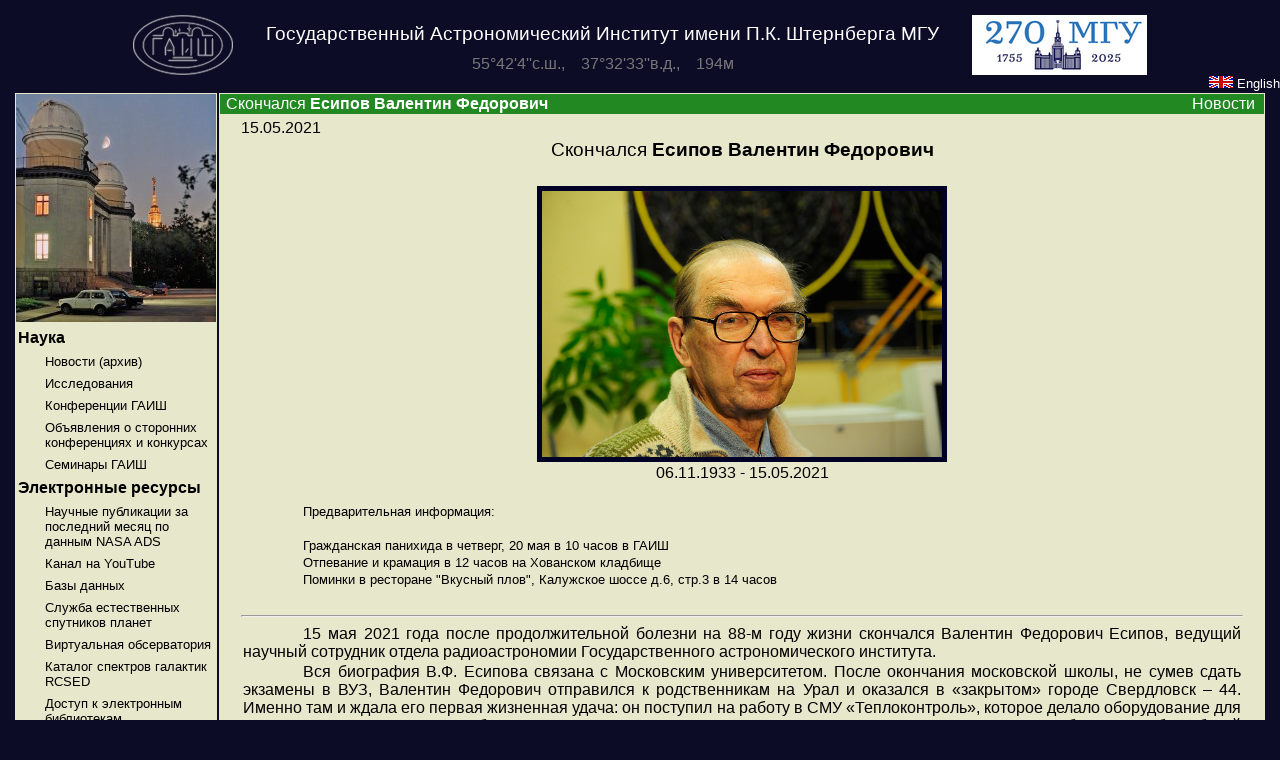

--- FILE ---
content_type: text/html; charset=cp1251
request_url: https://www.sai.msu.ru/news/2021/05/15/news.html
body_size: 18139
content:
<html><head>
<meta http-equiv="Content-Type" content="text/html; charset=windows-1251">

<link rel="stylesheet" href="/style.css" type="text/css">
<link rel="SHORTCUT ICON" href="/images/sai6c.ico">
<link rel="alternate" type="application/rss+xml" title="Новости www.SAI.MSU.ru" href="http://www.sai.msu.ru/news.rss">
<title>Новости: Скончался &lt;b&gt; Есипов Валентин Федорович&lt;/b&gt;: ГАИШ</title>
<!-- Google Analytics counter -->
<script>
  (function(i,s,o,g,r,a,m){i['GoogleAnalyticsObject']=r;i[r]=i[r]||function(){
  (i[r].q=i[r].q||[]).push(arguments)},i[r].l=1*new Date();a=s.createElement(o),
  m=s.getElementsByTagName(o)[0];a.async=1;a.src=g;m.parentNode.insertBefore(a,m)
  })(window,document,'script','//www.google-analytics.com/analytics.js','ga');

  ga('create', 'UA-5974935-1', 'auto');
  ga('send', 'pageview');

</script>
<!-- /Google Analytics counter -->

<!-- Yandex.Metrika counter -->
<script type="text/javascript">
    (function (d, w, c) {
        (w[c] = w[c] || []).push(function() {
            try {
                w.yaCounter2277427 = new Ya.Metrika({
                    id:2277427,
                    clickmap:true,
                    trackLinks:true,
                    accurateTrackBounce:true
                });
            } catch(e) { }
        });

        var n = d.getElementsByTagName("script")[0],
            s = d.createElement("script"),
            f = function () { n.parentNode.insertBefore(s, n); };
        s.type = "text/javascript";
        s.async = true;
        s.src = "https://mc.yandex.ru/metrika/watch.js";

        if (w.opera == "[object Opera]") {
            d.addEventListener("DOMContentLoaded", f, false);
        } else { f(); }
    })(document, window, "yandex_metrika_callbacks");
</script>
<noscript><div><img src="https://mc.yandex.ru/watch/2277427" style="position:absolute; left:-9999px;" alt="" /></div></noscript>
<!-- /Yandex.Metrika counter -->


</head>
<body bgcolor="#FFFFFF" vlink="#3333CC" link="#0000cc" text="#000000" 
   alink="#ff0000" MARGINWIDTH="0" MARGINHEIGHT="0" topmargin="0" rightmargin="0" leftmargin="0" 
>


<table  align="center" border="0"><tr>
<td align="center" style="padding-right:30px;">
<a href="/" text-decoration: none><img src="/images/ver13_blue_small100.jpg" border="0" style="position: relative; top:7px;"></a>
</td>
<td><div align="center" class="saititle" style="margin-top: 20px; margin-bottom: 10px;"><a class="wtext" style="text-decoration: none;" href="/">
Государственный Астрономический Институт имени П.К. Штернберга МГУ</a></div> 

<div align="center"><a href="/contacts.html" style="color: #777777; text-decoration: none">55&#176;42&#039;4&#039;&#039;с.ш.,&#160;&#160;&#160;   37&#176;32&#039;33&#039;&#039;в.д.,&#160;&#160;&#160;   194м</a></div>

</td>
<td style="padding-left:30px;">
<a href="https://270.msu.ru/"><img src="/images/logo_270sm.png" border="0" style="position: relative; top:7px;"></a>
</td>
</tr>
</table>

<div align="right" ><a href="http://www.sai.msu.su/" style="color: #ffffff; font-size: 80%;
 text-decoration: none"><img src="/images/uk2.gif" width="24" height="12" alt="English version" border="0">&nbsp;English</a></div>


<table align="center" width="98%"><tr valign="top">

<td class="block" width="200">
<a href="/"><img src="/images/sai_yuferev200.jpg" width="200" height="228" border=0 alt="ГАИШ. Фото А. Юферева"></a>
<div style="margin-left: 2px;">
<div class="lb1" style="margin-bottom:7px;">Наука</div>
   
<div class="lb2" style="margin-bottom:7px;"><a class="menu" href="/news/index.html">Новости (архив)</a></div>
<div class="lb2" style="margin-bottom:7px;"><a class="menu" href="/research/index.html">Исследования</a></div>

 <div class="lb2" style="margin-bottom:7px;"><a class="menu" href="/conference/index.html">Конференции ГАИШ</a></div>  
 <div class="lb2" style="margin-bottom:7px;"><a class="menu" href="/conference/annconf/index.html">Объявления о сторонних конференциях и конкурсах</a></div>    
 <div class="lb2" style="margin-bottom:7px;"><a class="menu" href="/seminars/index.html">Семинары ГАИШ</a></div> 

<div class="lb1" style="margin-bottom:7px;">Электронные ресурсы </div>

<div class="lb2" style="margin-bottom:7px;"><a class="menu" id="publ_month" href="">Научные публикации за последний месяц по данным NASA ADS</a></div>
<script>
var d = new Date();
var y2 = d.getYear()+1900;
var m2 = d.getMonth()+1;
if (m2==1){
	y1 = y2 - 1;
	m1 = 12;
} else{
	y1 = y2;
	m1 = m2 - 1;
}
var link = "https://ui.adsabs.harvard.edu/#search/q=aff%3A(%22sai%20msu%22%20OR%20sternberg%20OR%20shternberg)%20%20property%3Arefereed%20pubdate%3A%5B" + y1 + "-" + m1 + "%20TO%20" + y2 + "-" + m2 + "%5D";
document.getElementById("publ_month").setAttribute("href", link);
</script>

<div class="lb2" style="margin-bottom:7px;"><a class="menu" href="https://www.youtube.com/c/SternbergAstronomicalInstituteMSU">Канал на YouTube</a></div>  
<div class="lb2" style="margin-bottom:7px;"><a class="menu" href="/basa/index.html">Базы данных</a></div> 
<div class="lb2" style="margin-bottom:7px;"><a class="menu" href="http://www.sai.msu.ru/1/basa/efem.html">Служба естественных спутников планет</a></div> 
<div class="lb2" style="margin-bottom:7px;"><a class="menu" href="http://vo.astronet.ru/">Виртуальная обсерватория</a></div>
<div class="lb2" style="margin-bottom:7px;"><a class="menu" href="http://rcsed.sai.msu.ru/">Каталог спектров галактик RCSED</a></div>
<div class="lb2" style="margin-bottom:7px;"><a class="menu" href="http://www.sai.msu.ru/internal/library/index.html">Доступ к электронным библиотекам</a></div>



<div class="lb1" style="margin-bottom:7px;"><a class="menu" href="http://www.msu.ru/projects/pr2020/">Программа развития МГУ до 2020 г</a></div>
<div class="lb2" style="margin-bottom:7px;" style="margin-left:7px;"><a class="menu" href="/scisch">Ведущая научная школа МГУ «Физика звезд, релятивистских объектов и галактик»</a></div>
<div class="lb2" style="margin-bottom:7px;" style="margin-left:7px;"><a class="menu" href="/devices/index.html">Приборы общего пользования</a> </div>
<div class="lb2" style="margin-bottom:7px;"><a class="menu" href="http://www.sai.msu.ru/news/2013/01/23/primer.html">Как ссылаться на Программу развития</a></div>




<div class="lb1" style="margin-bottom:7px;">Советы</div>
  
<div class="lb2"><a class="menu" href="/dissovet/index.html">Диссертационный совет</a></div>
<div class="lb2" style="margin-bottom:7px; margin-top:7px"><a class="menu" href="/koordsovet/index.html">Координационные советы ГАИШ МГУ </a></div>
<div class="lb2" style="margin-bottom:7px;"><a class="menu" href="/usovet/index.html">Ученый совет ГАИШ МГУ</a></div>


<div class="lb1" style="margin-bottom:7px;">Образование</div>
<div class="lb2" style="margin-bottom:7px"><a class="menu" href="/ao/">Астрономическое отделение физфака МГУ</a></div>              
<div class="lb2" style="margin-bottom:7px;"><a class="menu" href="/school/">Школьная астрономия</a></div>
<div class="lb2" style="margin-bottom:7px;"><a class="menu" href="/add_educ/">Дополнительное образование</a></div>




<div class="lb1" style="margin-bottom:7px;"><a class="menu" href="/structure.html">Подразделения института</a></div>
<div class="lb1" style="margin-bottom:7px;">Наблюдательные базы</div>


<div class="lb2" style="margin-bottom:7px; margin-top:7px"><a class="menu" href="http://obs.sai.msu.ru">Кавказская горная обсерватория</a></div>
<div class="lb2" style="margin-bottom:7px;"><a class="menu" href="http://observ.pereplet.ru/">МАСТЕР</a></div>   
<div class="lb2" style="margin-bottom:7px;"><a class="menu" href="/dept/baksan/index.html">Баксанская станция</a></div> 
<div class="lb2" style="margin-bottom:7px;"><a class="menu" href="/dept/crimea/index.html">Крымская астрономическая станция МГУ имени М.В.Ломоносова (КАС МГУ)</a></div>              
<div class="lb2" style="margin-bottom:7px;"><a class="menu" href="/dept/studobserv/index.html">Студенческая Астрономическая обсерватория ГАИШ</a></div>                            
<div class="lb2" style="margin-botton:7px;"><a class="menu" href="/dept/azt2/">АЗТ-2</a></div>
<div class="lb1" style="margin-bottom:7px;"><a class="menu" href="/contacts.html">Контакты</div> 
<div class="lb1" style="margin-bottom:7px;"><a class="menu" href="/info/index.html">Справочная информация</a></div> 
<div class="lb1" style="margin-bottom:7px;"><a class="menu" href="/internal/index.html">Для сотрудников</a></div> 
<div class="lb2" style="margin-botton:7px;"><a class="menu" href="/rooms/">Занятость аудиторий</a></div>
<div class="lb1" style="margin-bottom:7px;"><a class="menu" href="/internal/culchery.html">Культурная жизнь ГАИШ</a></div> 

 
</div>


</td> 

<td class="midblockwhite">

<table border="0" width="100%" cellspacing="0" cellpadding="1" class="block_body"  >
<tr><td width="100%" align="center" class="block_title"><table width="100%" border="0" cellspacing="0"  cellpadding="0"><tr><td width="100%" align="left"><div class="block_title"><font color="white">Скончался <b> Есипов Валентин Федорович</b></font></div></td><td width="100%" align="right"><div class="block_title"><font color="white"><a class=menu href="/news/index.html">Новости</a>&nbsp;&nbsp;</font></div></td></tr></table></td></tr><tr><td width="100%">
<table border="0" width="100%" cellspacing="0" cellpadding="4" >
<tr><td width="100%" class="block_body" align="left"  >

<div>15.05.2021</div>
<div><p class="text"><div align=center><h2> Скончался <b> Есипов Валентин Федорович</b></p><p class="text"></h2></p><p class="text"><br></p><p class="text"><div align=center><a href="esipov3.jpg"><img src="esipov3.jpg" border=5 width=400></a></p><p class="text"><div align=center>06.11.1933 - 15.05.2021 </p><p class="text"><br></p><p class="text"><small>
Предварительная информация: </p><p class="text"><br></p><p class="text">Гражданская панихида в четверг, 20 мая
в 10 часов  в ГАИШ </p><p class="text">Отпевание и крамация в 12 часов на Хованском кладбище</p><p class="text">Поминки в ресторане "Вкусный плов", Калужское шоссе д.6, стр.3
в 14 часов</small></p><p class="text"><br><hr></p><p class="text"> 15 мая 2021 года после продолжительной болезни на 88-м году жизни скончался Валентин Федорович Есипов, ведущий научный сотрудник отдела радиоастрономии Государственного астрономического института.</p><p class="text">Вся биография В.Ф. Есипова связана с Московским университетом. После окончания московской школы, не сумев сдать экзамены в ВУЗ, Валентин Федорович отправился к родственникам на Урал и оказался в «закрытом» городе Свердловск – 44. Именно там и ждала его первая жизненная удача: он поступил на работу в СМУ «Теплоконтроль», которое делало оборудование для строящегося в Москве на Воробьевых горах нового здания МГУ. Став электромонтажником в этом СМУ, он обеспечил себя работой в МГУ на всю жизнь. По словам Валентина Федоровича, в его трудовой книжке есть только одна запись, потому что он сразу был прикомандирован к строительству МГУ в качестве монтажника электрощитов для химфака МГУ.</p><p class="text">  В 1952 г. Валентин Федорович поступил на астрономическое отделение механико-математического факультета МГУ, который окончил в 1957 г. по специальности «Астрономия» и был зачислен на работу лаборантом к своему учителю И.С. Шкловскому в отдел радиоастрономии ГАИШ. </p><p class="text">Перечислять увлечения Валентина Федоровича Есипова – дело непростое, их очень много. Но главное – это, конечно, астрономия. Валентин Федорович Есипов стал крупным специалистом по применению в астрономических исследованиях электронно-оптических преобразователей, (ЭОП) в астрономии. После запуска первых искусственных спутников Земли В.Ф. Есипов включился в работы по исследования космического пространства. Он принимал участие в создании комплекса аппаратуры для наблюдения спутников и автоматических межпланетных станций. Им выполнены уникальные наблюдения «искусственной кометы», выпущенной на расстоянии 150000 км от Земли с борта АМС «Луна-2» (1959 г.). В.Ф. Есипов принимал участие в разработке бортового оборудования для космических аппаратов. Созданная им аппаратура «Фобос» была запущена на посадочном космическом аппарате «Зонд-2» к планете Марс в ноябре 1964 г.</p><p class="text">Валентин Фёдорович Есипов – признанный специалист в области астрономической спектроскопии. Он создал серию астрономических спектрографов для наблюдения звёзд и галактик с использованием ЭОП, а в последнее время с новейшими системами на приборах с зарядовой связью и с акустооптическими фильтрами. Выполненные им многолетние наблюдения галактик и нестационарных звёзд – значительный вклад в астрономическую науку.</p><p class="text">  Проведя огромное количество наблюдений, Валентин Федорович внес значительный вклад в астрономические исследования нестационарных звезд и галактик.  В 1969 г. защитил кандидатскую диссертацию «Спектрофотометрические исследования астрономических объектов». В 1972 г. стал старшим научным сотрудником, с 1985 г. – и.о. зав. отделом радиоастрономии, в 1992-2012 гг. – заведующий отделом радиоастрономии ГАИШ, с 2012 г. – ведущий научный сотрудник.</p><p class="text">В.Ф. Есипов постоянно участвовал в учебном процессе, руководил работами студентов, стажёров и аспирантов. Под его руководством защищены две кандидатские диссертации. Валентин Фёдорович – автор свыше двухсот научных публикаций в отечественных и зарубежных журналах. В.Ф. Есипов является Членом Международного Астрономического Союза (МАС), заслуженный научный сотрудник Московского университета. Награждён медалью «Ветеран труда», юбилейными медалями и медалями ВДНХ. Медалями Федерации Космонавтики «Ю.А. Гагарина» и «С.П. Королёва». Правительственная награда медаль «За заслуги в освоении Космоса». Решением Комиссии Международного астрономического союза малой планете номер 10481 присвоено название «Есипов».</p><p class="text">Много сил Валентин Федорович отдавал общественной работе. С 1992 года он являлся бессменным председателем профкома ГАИШ. Коллеги знали его как яркого, энергичного, разностороннего человека.  В ОПК В.Ф.Есипов всегда играл ведущую роль, служил примером для молодежи, был инициатором многих социальных программ, получивших признание в университете.</p><p class="text">По представлению Объединенного профкома МГУ за заслуги в научно-педагогической деятельности, подготовке квалифицированных специалистов В.Ф.Есипов был награждён Почетной грамотой Президента Российской Федерации.</p><p class="text">Валентин Федорович по жизни был очень увлеченным человеком. Кроме астрономии это, конечно, лошадьми. Кто слышал, как он говорит об этих животных? С какой гордостью он демонстрировал всем кубки, которые получала его лошадь после заездов! По-видимому, все субботы и воскресенья – там, на ипподроме. А еще – фотография. Все старожилы ГАИШ (да и не только) имеют в своих архивах и альбомах фотографии, сделанные Валентином Федоровичем на многочисленных мероприятиях, официальных и нет. </p><p class="text">Также он был бессменным заводилой всех мероприятий в родном отделе радиоастрономии ГАИШ. Поэтому уход Валентина Федоровича – это невосполнимая утрата, так как закончилась целая эпоха, эпоха того отдела, который начинался с момента его создания И.С. Шкловским.</p><p class="text"><br></p><p class="text">Всем нам будет его не хватать. Выражаем глубокие соболезнования всем родным и близким Валентина Федоровича Есипова.</p><p class="text"><hr><br></p><p class="text"> Кончина Валентина Федоровича Есипова очень тяжелое событие, особенно
для меня, его ученика - он был руководителем  моих курсовой, дипломной 
работ и затем кандидатской диссертации. Вся жизнь Валентина Федоровича
была связана в первую очередь с Крымом и Южной станцией ГАИШ, здесь
его хорошо помнят ведь наблюдательный сезон начинался с его приездом и
заканчивался с его отъездом. </p><p class="text">Выражаю  глубокое соболезнование всем родным
и близким Валентина Федоровича Есипова.</p><p class="text">Е.А.Колотилов,  заведующий Южной станцией  ГАИШ в 1992-2913 г.г.</p><p class="text"> <br><hr>
</p></div>

</td></tr></table>
</td></tr></table>

</td></tr></table>

<table width="98%" align="center" cellspacing="0"><tr><td class="block" width="70%"><small>&copy; ГАИШ 2005-2023 г. </small></td>

<td class="block"><a href="http://www.sai.msu.ru/news.rss"><img src="/LOGO/25px-Feed-icon.svg.png" width="25" height="25" border="0"></a></td>

<td class="block"><noscript>w</noscript><noscript>e</noscript><noscript>b</noscript><noscript>m</noscript><noscript>a</noscript><noscript>s</noscript><noscript>t</noscript><noscript>e</noscript><noscript>r</noscript><noscript><small>[</noscript><noscript>a</noscript><noscript>t</noscript><noscript>]</small></noscript><noscript>s</noscript><noscript>a</noscript><noscript>i</noscript><noscript><small>[</noscript><noscript>d</noscript><noscript>o</noscript><noscript>t</noscript><noscript>]</small></noscript><noscript>m</noscript><noscript>s</noscript><noscript>u</noscript><noscript><small>[</noscript><noscript>d</noscript><noscript>o</noscript><noscript>t</noscript><noscript>]</small></noscript><noscript>r</noscript><noscript>u</noscript><script language="javascript"><!--
 document.write('<'+'a'+' '+'h'+'r'+'e'+'f'+'='+'"'+'m'+'a'+'i'+'l'+'t'+'o'+':'+'w'+'e'+'b'+'m'+'a'+'s'+'t'+'e'+'r'+'@'+'s'+'a'+'i'+'.'+'m'+'s'+'u'+'.'+'r'+'u'+'"'+'>'+'w'+'e'+'b'+'m'+'a'+'s'+'t'+'e'+'r'+'@'+'s'+'a'+'i'+'.'+'m'+'s'+'u'+'.'+'r'+'u'+'<'+'/'+'a'+'>');
//-->
</script></td>

</tr></table>
<script type="text/javascript">
var gaJsHost = (("https:" == document.location.protocol) ? "https://ssl." : "http://www.");
document.write(unescape("%3Cscript src='" + gaJsHost + "google-analytics.com/ga.js' type='text/javascript'%3E%3C/script%3E"));
</script>
<script type="text/javascript">
try {
var pageTracker = _gat._getTracker("UA-5974935-1");
pageTracker._trackPageview();
} catch(err) {}</script>
<!-- begin of Top100 code -->
<script id="top100Counter" type="text/javascript" src="http://counter.rambler.ru/top100.jcn?1873963"></script><noscript><img src="http://counter.rambler.ru/top100.cnt?1873963" alt="" width="1" height="1" border="0"/></noscript>
<!-- end of Top100 code -->
</body>
</html>


